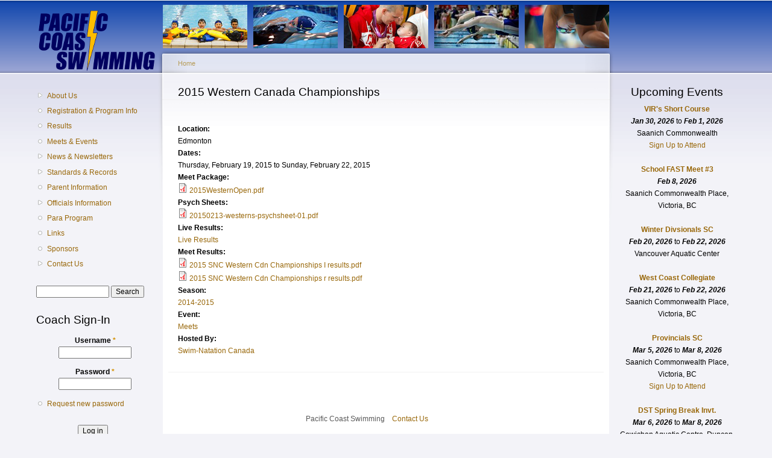

--- FILE ---
content_type: text/html; charset=utf-8
request_url: https://www.pacificcoastswimming.com/events/2015-western-canada-championships
body_size: 5430
content:
<!DOCTYPE html PUBLIC "-//W3C//DTD XHTML+RDFa 1.0//EN"
  "http://www.w3.org/MarkUp/DTD/xhtml-rdfa-1.dtd">
<html xmlns="http://www.w3.org/1999/xhtml" xml:lang="en" version="XHTML+RDFa 1.0" dir="ltr">

<head profile="http://www.w3.org/1999/xhtml/vocab">
  <meta http-equiv="Content-Type" content="text/html; charset=utf-8" />
<meta name="Generator" content="Drupal 7 (http://drupal.org)" />
<link rel="canonical" href="/events/2015-western-canada-championships" />
<link rel="shortlink" href="/node/1868" />
<link rel="shortcut icon" href="https://www.pacificcoastswimming.com/sites/default/files/favicon.ico" type="image/vnd.microsoft.icon" />
  <title>2015 Western Canada Championships | Pacific Coast Swimming</title>
  <link type="text/css" rel="stylesheet" href="https://www.pacificcoastswimming.com/sites/default/files/css/css_xE-rWrJf-fncB6ztZfd2huxqgxu4WO-qwma6Xer30m4.css" media="all" />
<link type="text/css" rel="stylesheet" href="https://www.pacificcoastswimming.com/sites/default/files/css/css_uWXKJn-pWtoX8C6LuFr-3tqT0m1ZoXqA0vVmivnFSto.css" media="all" />
<link type="text/css" rel="stylesheet" href="https://www.pacificcoastswimming.com/sites/default/files/css/css_LDsZ0XoG7eheAmnAz7WZFIwdl0GJcroYo42Kpl3rN_E.css" media="all" />
<link type="text/css" rel="stylesheet" href="https://www.pacificcoastswimming.com/sites/default/files/css/css_YOoKJtQTlingkbvSDK9t-kB5syri_c6aFP6NHu4Jt_g.css" media="all" />
<link type="text/css" rel="stylesheet" href="https://www.pacificcoastswimming.com/sites/default/files/css/css_k3snrbsthqot7V7ccRZHS9OkCZkwBv4adtNieIVlbEU.css" media="print" />

<!--[if lt IE 7]>
<link type="text/css" rel="stylesheet" href="https://www.pacificcoastswimming.com/themes/garland/fix-ie.css?" media="all" />
<![endif]-->
  <script type="text/javascript" src="https://www.pacificcoastswimming.com/misc/jquery.js?v=1.4.4"></script>
<script type="text/javascript" src="https://www.pacificcoastswimming.com/misc/jquery-extend-3.4.0.js?v=1.4.4"></script>
<script type="text/javascript" src="https://www.pacificcoastswimming.com/misc/jquery-html-prefilter-3.5.0-backport.js?v=1.4.4"></script>
<script type="text/javascript" src="https://www.pacificcoastswimming.com/misc/jquery.once.js?v=1.2"></script>
<script type="text/javascript" src="https://www.pacificcoastswimming.com/misc/drupal.js?"></script>
<script type="text/javascript" src="https://www.pacificcoastswimming.com/misc/form-single-submit.js?v=7.100"></script>
<script type="text/javascript" src="https://www.pacificcoastswimming.com/sites/all/modules/entityreference/js/entityreference.js?"></script>
<script type="text/javascript" src="https://www.pacificcoastswimming.com/sites/all/libraries/colorbox/jquery.colorbox-min.js?"></script>
<script type="text/javascript" src="https://www.pacificcoastswimming.com/sites/all/modules/colorbox/js/colorbox.js?"></script>
<script type="text/javascript" src="https://www.pacificcoastswimming.com/sites/all/modules/colorbox/styles/default/colorbox_style.js?"></script>
<script type="text/javascript">
<!--//--><![CDATA[//><!--
jQuery.extend(Drupal.settings, {"basePath":"\/","pathPrefix":"","setHasJsCookie":0,"ajaxPageState":{"theme":"pcs_garland","theme_token":"jXQSKWCuXksBdhvlU74gIkHFZUgu2hT1-7A-lgrKOyw","js":{"misc\/jquery.js":1,"misc\/jquery-extend-3.4.0.js":1,"misc\/jquery-html-prefilter-3.5.0-backport.js":1,"misc\/jquery.once.js":1,"misc\/drupal.js":1,"misc\/form-single-submit.js":1,"sites\/all\/modules\/entityreference\/js\/entityreference.js":1,"sites\/all\/libraries\/colorbox\/jquery.colorbox-min.js":1,"sites\/all\/modules\/colorbox\/js\/colorbox.js":1,"sites\/all\/modules\/colorbox\/styles\/default\/colorbox_style.js":1},"css":{"modules\/system\/system.base.css":1,"modules\/system\/system.menus.css":1,"modules\/system\/system.messages.css":1,"modules\/system\/system.theme.css":1,"modules\/aggregator\/aggregator.css":1,"modules\/field\/theme\/field.css":1,"modules\/node\/node.css":1,"modules\/search\/search.css":1,"modules\/user\/user.css":1,"sites\/all\/modules\/views\/css\/views.css":1,"sites\/all\/modules\/colorbox\/styles\/default\/colorbox_style.css":1,"sites\/all\/modules\/ctools\/css\/ctools.css":1,"sites\/all\/modules\/date\/date_api\/date.css":1,"sites\/all\/themes\/pcs-garland\/style.css":1,"sites\/all\/themes\/pcs-garland\/pcs_styles.css":1,"sites\/all\/themes\/pcs-garland\/print.css":1,"themes\/garland\/fix-ie.css":1}},"colorbox":{"opacity":"0.85","current":"{current} of {total}","previous":"\u00ab Prev","next":"Next \u00bb","close":"Close","maxWidth":"98%","maxHeight":"98%","fixed":true,"mobiledetect":true,"mobiledevicewidth":"480px","file_public_path":"\/sites\/default\/files","specificPagesDefaultValue":"admin*\nimagebrowser*\nimg_assist*\nimce*\nnode\/add\/*\nnode\/*\/edit\nprint\/*\nprintpdf\/*\nsystem\/ajax\nsystem\/ajax\/*"},"urlIsAjaxTrusted":{"\/events\/2015-western-canada-championships":true,"\/events\/2015-western-canada-championships?destination=node\/1868":true}});
//--><!]]>
</script>
</head>
<body class="html not-front not-logged-in two-sidebars page-node page-node- page-node-1868 node-type-event fluid-width" >
  <div id="skip-link">
    <a href="#main-content" class="element-invisible element-focusable">Skip to main content</a>
  </div>
      
  <div id="wrapper">
    <div id="container" class="clearfix">

      <div id="header">
        <div id="logo-floater">
                              <div id="branding"><strong><a href="/">
                          <img src="https://www.pacificcoastswimming.com/sites/default/files/pcs_logo_sm.png" alt=" " title=" " id="logo" />
                                    </a></strong></div>
                          </div>

                      </div> <!-- /#header -->

              <div id="sidebar-first" class="sidebar">
            <div class="region region-sidebar-first">
    <div id="block-system-main-menu" class="block block-system block-menu clearfix">

    
  <div class="content">
    <ul class="menu"><li class="first collapsed"><a href="/about-us">About Us</a></li>
<li class="leaf"><a href="https://pcs.poolq.net/program-info" title="Link to PCS Online Program Registration System">Registration &amp; Program Info</a></li>
<li class="leaf"><a href="/results" title="">Results</a></li>
<li class="leaf"><a href="/events" title="">Meets &amp; Events</a></li>
<li class="collapsed"><a href="/news" title="">News &amp; Newsletters</a></li>
<li class="collapsed"><a href="/standards" title="">Standards &amp; Records</a></li>
<li class="leaf"><a href="https://www.pacificcoastswimming.com/parent-information" title="Link to important parent information about the club and its policies">Parent Information</a></li>
<li class="collapsed"><a href="/content/officials-information">Officials Information</a></li>
<li class="leaf"><a href="/content/para-program">Para Program</a></li>
<li class="leaf"><a href="/swimming-links">Links</a></li>
<li class="leaf"><a href="/sponsors">Sponsors</a></li>
<li class="last collapsed"><a href="/contact-us">Contact Us</a></li>
</ul>  </div>
</div>
<div id="block-search-form" class="block block-search clearfix">

    
  <div class="content">
    <form action="/events/2015-western-canada-championships" method="post" id="search-block-form" accept-charset="UTF-8"><div><div class="container-inline">
      <h2 class="element-invisible">Search form</h2>
    <div class="form-item form-type-textfield form-item-search-block-form">
  <label class="element-invisible" for="edit-search-block-form--2">Search </label>
 <input title="Enter the terms you wish to search for." type="text" id="edit-search-block-form--2" name="search_block_form" value="" size="15" maxlength="128" class="form-text" />
</div>
<div class="form-actions form-wrapper" id="edit-actions"><input type="submit" id="edit-submit" name="op" value="Search" class="form-submit" /></div><input type="hidden" name="form_build_id" value="form-zWYVEAH7HhBVddS2uDeMEQDP5CMknLFrpy1ITyFlQXQ" />
<input type="hidden" name="form_id" value="search_block_form" />
</div>
</div></form>  </div>
</div>
<div id="block-user-login" class="block block-user clearfix">

    <h2 class="title">Coach Sign-In</h2>
  
  <div class="content">
    <form action="/events/2015-western-canada-championships?destination=node/1868" method="post" id="user-login-form" accept-charset="UTF-8"><div><div class="form-item form-type-textfield form-item-name">
  <label for="edit-name">Username <span class="form-required" title="This field is required.">*</span></label>
 <input type="text" id="edit-name" name="name" value="" size="15" maxlength="60" class="form-text required" />
</div>
<div class="form-item form-type-password form-item-pass">
  <label for="edit-pass">Password <span class="form-required" title="This field is required.">*</span></label>
 <input type="password" id="edit-pass" name="pass" size="15" maxlength="128" class="form-text required" />
</div>
<div class="item-list"><ul><li class="first last"><a href="/user/password" title="Request new password via e-mail.">Request new password</a></li>
</ul></div><input type="hidden" name="form_build_id" value="form-t-TBEwUxDOB4DT2Y8cSfxejBNxL0od_ehMS7PFprrqY" />
<input type="hidden" name="form_id" value="user_login_block" />
<div class="form-actions form-wrapper" id="edit-actions--2"><input type="submit" id="edit-submit--2" name="op" value="Log in" class="form-submit" /></div></div></form>  </div>
</div>
  </div>
        </div>
      
      <div id="center"><div id="squeeze"><div class="right-corner"><div class="left-corner">
          <h2 class="element-invisible">You are here</h2><div class="breadcrumb"><a href="/">Home</a></div>                    <a id="main-content"></a>
          <div id="tabs-wrapper" class="clearfix">                                <h1 class="with-tabs">2015 Western Canada Championships</h1>
                              </div>                                                  <div class="clearfix">
            <div id="node-1868" class="node node-event">

  
      
  
  <div class="content clearfix">
    <div class="field field-name-field-location field-type-text field-label-above"><div class="field-label">Location:&nbsp;</div><div class="field-items"><div class="field-item even">Edmonton</div></div></div><div class="field field-name-field-date-range field-type-datetime field-label-above"><div class="field-label">Dates:&nbsp;</div><div class="field-items"><div class="field-item even"><span  class="date-display-range"><span  class="date-display-start">Thursday, February 19, 2015</span> to <span  class="date-display-end">Sunday, February 22, 2015</span></span></div></div></div><div class="field field-name-field-meet-package field-type-file field-label-above"><div class="field-label">Meet Package:&nbsp;</div><div class="field-items"><div class="field-item even"><span class="file"><img class="file-icon" alt="PDF icon" title="application/pdf" src="/modules/file/icons/application-pdf.png" /> <a href="https://www.pacificcoastswimming.com/sites/default/files/events/meet_packages/2015WesternOpen.pdf" type="application/pdf; length=389584">2015WesternOpen.pdf</a></span></div></div></div><div class="field field-name-field-psych-sheets field-type-file field-label-above"><div class="field-label">Psych Sheets:&nbsp;</div><div class="field-items"><div class="field-item even"><span class="file"><img class="file-icon" alt="PDF icon" title="application/pdf" src="/modules/file/icons/application-pdf.png" /> <a href="https://www.pacificcoastswimming.com/sites/default/files/events/psych_sheets/20150213-westerns-psychsheet-01.pdf" type="application/pdf; length=162388">20150213-westerns-psychsheet-01.pdf</a></span></div></div></div><div class="field field-name-field-live-results field-type-link-field field-label-above"><div class="field-label">Live Results:&nbsp;</div><div class="field-items"><div class="field-item even"><a href="http://results.teamunify.com/canosc/2015_Westerns/" target="_blank">Live Results</a></div></div></div><div class="field field-name-field-meet-results field-type-file field-label-above"><div class="field-label">Meet Results:&nbsp;</div><div class="field-items"><div class="field-item even"><span class="file"><img class="file-icon" alt="PDF icon" title="application/pdf" src="/modules/file/icons/application-pdf.png" /> <a href="https://www.pacificcoastswimming.com/sites/default/files/events/meet_results/2015%20SNC%20Western%20Cdn%20Championships%20I%20results.pdf" type="application/pdf; length=16391">2015 SNC Western Cdn Championships I results.pdf</a></span></div><div class="field-item odd"><span class="file"><img class="file-icon" alt="PDF icon" title="application/pdf" src="/modules/file/icons/application-pdf.png" /> <a href="https://www.pacificcoastswimming.com/sites/default/files/events/meet_results/2015%20SNC%20Western%20Cdn%20Championships%20r%20results.pdf" type="application/pdf; length=11288">2015 SNC Western Cdn Championships r results.pdf</a></span></div></div></div><div class="field field-name-field-season field-type-taxonomy-term-reference field-label-above"><div class="field-label">Season:&nbsp;</div><div class="field-items"><div class="field-item even"><a href="/season/2014-2015">2014-2015</a></div></div></div><div class="field field-name-field-event field-type-taxonomy-term-reference field-label-above"><div class="field-label">Event:&nbsp;</div><div class="field-items"><div class="field-item even"><a href="/event/meets">Meets</a></div></div></div><div class="field field-name-field-hosted-by field-type-taxonomy-term-reference field-label-above"><div class="field-label">Hosted By:&nbsp;</div><div class="field-items"><div class="field-item even"><a href="/meet-host/swim-natation-canada">Swim-Natation Canada</a></div></div></div>  </div>

  <div class="clearfix">
          <div class="links"></div>
    
      </div>

</div>
          </div>
                      <div class="region region-footer">
    <div id="block-block-1" class="block block-block clearfix">

    
  <div class="content">
    <p>Pacific Coast Swimming    <a href="https://www.pacificcoastswimming.com/contact-us">Contact Us</a>                     </p>
<p>We acknowledge the financial support of the Province of British Columbia.</p>
  </div>
</div>
  </div>
      </div></div></div></div> <!-- /.left-corner, /.right-corner, /#squeeze, /#center -->

              <div id="sidebar-second" class="sidebar">
            <div class="region region-sidebar-second">
    <div id="block-views-events-block-1" class="block block-views clearfix">

    <h2 class="title">Upcoming Events</h2>
  
  <div class="content">
    <div class="view view-events view-id-events view-display-id-block_1 view-dom-id-16bc4912ac8defe780106929d6035c22">
        
  
  
      <div class="view-content">
        <div class="views-row views-row-1 views-row-odd views-row-first">
      
  <div class="views-field views-field-title">        <span class="field-content"><a href="/events/virs-short-course-0">VIR&#039;s Short Course</a></span>  </div>  
  <div class="views-field views-field-field-date-range">        <div class="field-content"><span  class="date-display-range"><span  class="date-display-start">Jan 30, 2026</span> to <span  class="date-display-end">Feb 1, 2026</span></span></div>  </div>  
  <div class="views-field views-field-field-time-range">        <div class="field-content"></div>  </div>  
  <div class="views-field views-field-field-location">        <div class="field-content">Saanich Commonwealth</div>  </div>  
  <div class="views-field views-field-field-meet-package">        <div class="field-content"></div>  </div>  
  <div class="views-field views-field-field-meet-results">        <div class="field-content"></div>  </div>  
  <div class="views-field views-field-field-psych-sheets">        <div class="field-content"></div>  </div>  
  <div class="views-field views-field-field-sign-up-for-a-meet-job">        <div class="field-content"></div>  </div>  
  <div class="views-field views-field-field-webcast">        <div class="field-content"></div>  </div>  
  <div class="views-field views-field-field-live-results">        <div class="field-content"></div>  </div>  
  <div class="views-field views-field-field-meet-website">        <div class="field-content"><a href="https://pcs.poolq.net/event/2026-vancouver-island-regional-championships">Sign Up to Attend</a></div>  </div>  </div>
  <div class="views-row views-row-2 views-row-even">
      
  <div class="views-field views-field-title">        <span class="field-content"><a href="/events/school-fast-meet-3-8">School FAST Meet #3</a></span>  </div>  
  <div class="views-field views-field-field-date-range">        <div class="field-content"><span  class="date-display-single">Feb 8, 2026</span></div>  </div>  
  <div class="views-field views-field-field-time-range">        <div class="field-content"></div>  </div>  
  <div class="views-field views-field-field-location">        <div class="field-content">Saanich Commonwealth Place, Victoria, BC</div>  </div>  
  <div class="views-field views-field-field-meet-package">        <div class="field-content"></div>  </div>  
  <div class="views-field views-field-field-meet-results">        <div class="field-content"></div>  </div>  
  <div class="views-field views-field-field-psych-sheets">        <div class="field-content"></div>  </div>  
  <div class="views-field views-field-field-sign-up-for-a-meet-job">        <div class="field-content"></div>  </div>  
  <div class="views-field views-field-field-webcast">        <div class="field-content"></div>  </div>  
  <div class="views-field views-field-field-live-results">        <div class="field-content"></div>  </div>  
  <div class="views-field views-field-field-meet-website">        <div class="field-content"></div>  </div>  </div>
  <div class="views-row views-row-3 views-row-odd">
      
  <div class="views-field views-field-title">        <span class="field-content"><a href="/events/winter-divsionals-sc-0">Winter Divsionals SC</a></span>  </div>  
  <div class="views-field views-field-field-date-range">        <div class="field-content"><span  class="date-display-range"><span  class="date-display-start">Feb 20, 2026</span> to <span  class="date-display-end">Feb 22, 2026</span></span></div>  </div>  
  <div class="views-field views-field-field-time-range">        <div class="field-content"></div>  </div>  
  <div class="views-field views-field-field-location">        <div class="field-content">Vancouver Aquatic Center</div>  </div>  
  <div class="views-field views-field-field-meet-package">        <div class="field-content"></div>  </div>  
  <div class="views-field views-field-field-meet-results">        <div class="field-content"></div>  </div>  
  <div class="views-field views-field-field-psych-sheets">        <div class="field-content"></div>  </div>  
  <div class="views-field views-field-field-sign-up-for-a-meet-job">        <div class="field-content"></div>  </div>  
  <div class="views-field views-field-field-webcast">        <div class="field-content"></div>  </div>  
  <div class="views-field views-field-field-live-results">        <div class="field-content"></div>  </div>  
  <div class="views-field views-field-field-meet-website">        <div class="field-content"></div>  </div>  </div>
  <div class="views-row views-row-4 views-row-even">
      
  <div class="views-field views-field-title">        <span class="field-content"><a href="/events/west-coast-collegiate-2">West Coast Collegiate</a></span>  </div>  
  <div class="views-field views-field-field-date-range">        <div class="field-content"><span  class="date-display-range"><span  class="date-display-start">Feb 21, 2026</span> to <span  class="date-display-end">Feb 22, 2026</span></span></div>  </div>  
  <div class="views-field views-field-field-time-range">        <div class="field-content"></div>  </div>  
  <div class="views-field views-field-field-location">        <div class="field-content">Saanich Commonwealth Place, Victoria, BC</div>  </div>  
  <div class="views-field views-field-field-meet-package">        <div class="field-content"></div>  </div>  
  <div class="views-field views-field-field-meet-results">        <div class="field-content"></div>  </div>  
  <div class="views-field views-field-field-psych-sheets">        <div class="field-content"></div>  </div>  
  <div class="views-field views-field-field-sign-up-for-a-meet-job">        <div class="field-content"></div>  </div>  
  <div class="views-field views-field-field-webcast">        <div class="field-content"></div>  </div>  
  <div class="views-field views-field-field-live-results">        <div class="field-content"></div>  </div>  
  <div class="views-field views-field-field-meet-website">        <div class="field-content"></div>  </div>  </div>
  <div class="views-row views-row-5 views-row-odd">
      
  <div class="views-field views-field-title">        <span class="field-content"><a href="/events/provincials-sc">Provincials SC</a></span>  </div>  
  <div class="views-field views-field-field-date-range">        <div class="field-content"><span  class="date-display-range"><span  class="date-display-start">Mar 5, 2026</span> to <span  class="date-display-end">Mar 8, 2026</span></span></div>  </div>  
  <div class="views-field views-field-field-time-range">        <div class="field-content"></div>  </div>  
  <div class="views-field views-field-field-location">        <div class="field-content">Saanich Commonwealth Place, Victoria, BC</div>  </div>  
  <div class="views-field views-field-field-meet-package">        <div class="field-content"></div>  </div>  
  <div class="views-field views-field-field-meet-results">        <div class="field-content"></div>  </div>  
  <div class="views-field views-field-field-psych-sheets">        <div class="field-content"></div>  </div>  
  <div class="views-field views-field-field-sign-up-for-a-meet-job">        <div class="field-content"></div>  </div>  
  <div class="views-field views-field-field-webcast">        <div class="field-content"></div>  </div>  
  <div class="views-field views-field-field-live-results">        <div class="field-content"></div>  </div>  
  <div class="views-field views-field-field-meet-website">        <div class="field-content"><a href="https://pcs.poolq.net/event/swim-bc-winter-provincials">Sign Up to Attend</a></div>  </div>  </div>
  <div class="views-row views-row-6 views-row-even">
      
  <div class="views-field views-field-title">        <span class="field-content"><a href="/events/dst-spring-break-invt">DST Spring Break Invt.</a></span>  </div>  
  <div class="views-field views-field-field-date-range">        <div class="field-content"><span  class="date-display-range"><span  class="date-display-start">Mar 6, 2026</span> to <span  class="date-display-end">Mar 8, 2026</span></span></div>  </div>  
  <div class="views-field views-field-field-time-range">        <div class="field-content"></div>  </div>  
  <div class="views-field views-field-field-location">        <div class="field-content">Cowichan Aquatic Centre, Duncan, BC</div>  </div>  
  <div class="views-field views-field-field-meet-package">        <div class="field-content"></div>  </div>  
  <div class="views-field views-field-field-meet-results">        <div class="field-content"></div>  </div>  
  <div class="views-field views-field-field-psych-sheets">        <div class="field-content"></div>  </div>  
  <div class="views-field views-field-field-sign-up-for-a-meet-job">        <div class="field-content"></div>  </div>  
  <div class="views-field views-field-field-webcast">        <div class="field-content"></div>  </div>  
  <div class="views-field views-field-field-live-results">        <div class="field-content"></div>  </div>  
  <div class="views-field views-field-field-meet-website">        <div class="field-content"></div>  </div>  </div>
  <div class="views-row views-row-7 views-row-odd">
      
  <div class="views-field views-field-title">        <span class="field-content"><a href="/events/usport-championships">USPORT Championships</a></span>  </div>  
  <div class="views-field views-field-field-date-range">        <div class="field-content"><span  class="date-display-range"><span  class="date-display-start">Mar 12, 2026</span> to <span  class="date-display-end">Mar 14, 2026</span></span></div>  </div>  
  <div class="views-field views-field-field-time-range">        <div class="field-content"></div>  </div>  
  <div class="views-field views-field-field-location">        <div class="field-content">Markham</div>  </div>  
  <div class="views-field views-field-field-meet-package">        <div class="field-content"></div>  </div>  
  <div class="views-field views-field-field-meet-results">        <div class="field-content"></div>  </div>  
  <div class="views-field views-field-field-psych-sheets">        <div class="field-content"></div>  </div>  
  <div class="views-field views-field-field-sign-up-for-a-meet-job">        <div class="field-content"></div>  </div>  
  <div class="views-field views-field-field-webcast">        <div class="field-content"></div>  </div>  
  <div class="views-field views-field-field-live-results">        <div class="field-content"></div>  </div>  
  <div class="views-field views-field-field-meet-website">        <div class="field-content"></div>  </div>  </div>
  <div class="views-row views-row-8 views-row-even">
      
  <div class="views-field views-field-title">        <span class="field-content"><a href="/events/spring-break-camps-0">Spring Break Camps</a></span>  </div>  
  <div class="views-field views-field-field-date-range">        <div class="field-content"><span  class="date-display-range"><span  class="date-display-start">Mar 16, 2026</span> to <span  class="date-display-end">Mar 30, 2026</span></span></div>  </div>  
  <div class="views-field views-field-field-time-range">        <div class="field-content"></div>  </div>  
  <div class="views-field views-field-field-location">        <div class="field-content">Various locations</div>  </div>  
  <div class="views-field views-field-field-meet-package">        <div class="field-content"></div>  </div>  
  <div class="views-field views-field-field-meet-results">        <div class="field-content"></div>  </div>  
  <div class="views-field views-field-field-psych-sheets">        <div class="field-content"></div>  </div>  
  <div class="views-field views-field-field-sign-up-for-a-meet-job">        <div class="field-content"></div>  </div>  
  <div class="views-field views-field-field-webcast">        <div class="field-content"></div>  </div>  
  <div class="views-field views-field-field-live-results">        <div class="field-content"></div>  </div>  
  <div class="views-field views-field-field-meet-website">        <div class="field-content"></div>  </div>  </div>
  <div class="views-row views-row-9 views-row-odd">
      
  <div class="views-field views-field-title">        <span class="field-content"><a href="/events/canadian-open">Canadian Open</a></span>  </div>  
  <div class="views-field views-field-field-date-range">        <div class="field-content"><span  class="date-display-range"><span  class="date-display-start">Apr 9, 2026</span> to <span  class="date-display-end">Apr 11, 2026</span></span></div>  </div>  
  <div class="views-field views-field-field-time-range">        <div class="field-content"></div>  </div>  
  <div class="views-field views-field-field-location">        <div class="field-content">Edmonton</div>  </div>  
  <div class="views-field views-field-field-meet-package">        <div class="field-content"></div>  </div>  
  <div class="views-field views-field-field-meet-results">        <div class="field-content"></div>  </div>  
  <div class="views-field views-field-field-psych-sheets">        <div class="field-content"></div>  </div>  
  <div class="views-field views-field-field-sign-up-for-a-meet-job">        <div class="field-content"></div>  </div>  
  <div class="views-field views-field-field-webcast">        <div class="field-content"></div>  </div>  
  <div class="views-field views-field-field-live-results">        <div class="field-content"></div>  </div>  
  <div class="views-field views-field-field-meet-website">        <div class="field-content"></div>  </div>  </div>
  <div class="views-row views-row-10 views-row-even views-row-last">
      
  <div class="views-field views-field-title">        <span class="field-content"><a href="/events/wavemaker-1">Wavemaker</a></span>  </div>  
  <div class="views-field views-field-field-date-range">        <div class="field-content"><span  class="date-display-range"><span  class="date-display-start">Apr 17, 2026</span> to <span  class="date-display-end">Apr 19, 2026</span></span></div>  </div>  
  <div class="views-field views-field-field-time-range">        <div class="field-content"></div>  </div>  
  <div class="views-field views-field-field-location">        <div class="field-content">Saanich Commonwealth Place, Victoria, BC</div>  </div>  
  <div class="views-field views-field-field-meet-package">        <div class="field-content"></div>  </div>  
  <div class="views-field views-field-field-meet-results">        <div class="field-content"></div>  </div>  
  <div class="views-field views-field-field-psych-sheets">        <div class="field-content"></div>  </div>  
  <div class="views-field views-field-field-sign-up-for-a-meet-job">        <div class="field-content"></div>  </div>  
  <div class="views-field views-field-field-webcast">        <div class="field-content"></div>  </div>  
  <div class="views-field views-field-field-live-results">        <div class="field-content"></div>  </div>  
  <div class="views-field views-field-field-meet-website">        <div class="field-content"></div>  </div>  </div>
    </div>
  
  
  
  
  
  
</div>  </div>
</div>
  </div>
        </div>
      
    </div> <!-- /#container -->
  </div> <!-- /#wrapper -->
  </body>
</html>


--- FILE ---
content_type: text/css
request_url: https://www.pacificcoastswimming.com/sites/default/files/css/css_YOoKJtQTlingkbvSDK9t-kB5syri_c6aFP6NHu4Jt_g.css
body_size: 4438
content:
body{margin:0;padding:0;background:#f3f3f8;font:76%/170% Verdana,sans-serif;color:#000000;}input{font:1em/100% Verdana,sans-serif;color:#000000;}textarea,select{font:1em/160% Verdana,sans-serif;color:#000000;}h1,h2,h3,h4,h5,h6{margin:0;padding:0;font-weight:normal;font-family:Helvetica,Arial,sans-serif;}h1{font-size:170%;}h2,#center h1{font-size:160%;line-height:130%;}h3{font-size:140%;}h4{font-size:130%;}h5{font-size:120%;}h6{font-size:110%;}quote,code,fieldset{margin:.5em 0;}code,pre,kbd{font-size:115%;}p{margin:0.6em 0 1.2em;padding:0;}a:link,a:visited{color:#99680b;text-decoration:none;}a:hover{color:#7a5207;text-decoration:underline;}a:active,a.active{color:#9a8763;}hr{margin:0;padding:0;border:none;height:1px;background:#9091b7;}ul,.block ul,ol{margin:0.5em 0 1em;padding:0 0 0 1.5em;}ul,ul li.leaf{list-style-image:url(/sites/default/files/color/pcs_garland-ae4a6c7d/menu-leaf.gif);}ol{list-style-image:none;}ul.menu,.item-list ul{margin:0.35em 0 0 -0.5em;}ol li,ul li,ul.menu li,.item-list ul li,li.leaf{margin:0.15em 0 0.15em .5em;padding-bottom:.1em;}ul li.expanded{list-style-image:url(/sites/default/files/color/pcs_garland-ae4a6c7d/menu-expanded.gif);}ul li.collapsed{list-style-image:url(/sites/default/files/color/pcs_garland-ae4a6c7d/menu-collapsed.gif);}ul li.leaf a,ul li.expanded a,ul li.collapsed a{display:block;}ul.inline li{background:none;margin:0;padding:0 1em 0 0;}ol.task-list{margin-left:0;list-style-type:none;list-style-image:none;}ol.task-list li{padding:0.5em 1em 0.5em 2em;}ol.task-list li.active{background:transparent url(/sites/all/themes/pcs-garland/images/task-list.png) no-repeat 3px 50%;}ol.task-list li.done{color:#184918;background:transparent url(/sites/all/misc/watchdog-ok.png) no-repeat 0px 50%;}ol.task-list li.active{margin-right:1em;}fieldset ul.clearfix li{margin:0;padding:0;background-image:none;}dl{margin:0.5em 0 1em 1.5em;}dl dt{}dl dd{margin:0 0 .5em 1.5em;}img,a img{border:none;}table{margin:1em 0;width:100%;}thead th{border-bottom:2px solid #e2e3f1;color:#000000;font-weight:bold;}th a:link,th a:visited{color:#9c9179;}td,th{padding:.3em .5em;}tr.even,tr.odd,tbody th{border:solid #e2e3f1;border-width:1px 0;}tr.odd,tr.info{background-color:#f3f3f8;}tr.even{background-color:#ffffff;}tr.drag{background-color:#daf6c5;}tr.drag-previous{background-color:#edfae2;}tr.odd td.active{background-color:#e9e9f2;}tr.even td.active{background-color:#eeeff5;}td.region-title,td.module,td.container,td.category{border-top:1.5em solid #ffffff;border-bottom:1px solid #cecfea;background-color:#e3e3f0;color:#101218;font-weight:bold;}tr:first-child td.region-title,tr:first-child td.module,tr:first-child td.container,tr:first-child td.category{border-top-width:0;}span.form-required{color:#d39000;}.submitted,.description,.vertical-tab-button .summary{font-size:0.92em;color:#595959;}.description .more-help-link{font-size:0.92em;}.description{line-height:150%;margin-bottom:0.75em;color:#595959;}.preview{margin:.75em 0 .75em;padding:.5em 1em;}.form-checkboxes,.form-radios,.form-checkboxes .form-item,.form-radios .form-item{margin:0.25em 0;}#center form{margin-bottom:2em;}.form-actions{margin:2em 0 1em;}.form-button,.form-submit{margin:0 0.5em 0 0;}#skip-link{left:50%;margin-left:-5.25em;margin-top:0;position:absolute;width:auto;z-index:1000;}#skip-link a,#skip-link a:link,#skip-link a:visited{background:#3b3b3b;background:rgba(0,0,0,0.6);color:#ffffff;display:block;font-size:0.94em;line-height:1.7;margin-top:1px;padding:2px 10px;text-decoration:none;-khtml-border-radius:0 0 2px 2px;-moz-border-radius:0 0 2px 2px;-webkit-border-bottom-left-radius:2px;-webkit-border-bottom-right-radius:2px;-webkit-border-top-left-radius:0;-webkit-border-top-right-radius:0;border-radius:0 0 2px 2px;}#skip-link a:hover,#skip-link a:active,#skip-link a:focus{outline:0;}.region-header{min-height:1em;background:#e2e2f0 url(/sites/default/files/color/pcs_garland-ae4a6c7d/bg-navigation.png) repeat-x 50% 100%;}.region-header .block{display:block;margin:0 1em;}.region-header .block-region{display:block;margin:0 0.5em 1em;padding:0.5em;position:relative;top:0.5em;}.region-header *{display:inline;line-height:1.5em;margin-top:0;margin-bottom:0;}.region-header script{display:none;}.region-header p,.region-header img{margin-top:0.5em;}.region-header h2{margin:0 1em 0 0;}.region-header h3,.region-header label,.region-header li{margin:0 1em;padding:0;background:none;}#wrapper{background:#f3f3f8 url(/sites/default/files/color/pcs_garland-ae4a6c7d/body.png) repeat-x 50% 0;}#wrapper #container{width:560px;margin:0 auto;padding:0 20px;}body.one-sidebar #wrapper #container{width:770px;}body.two-sidebars #wrapper #container{width:980px;}body.fluid-width #wrapper #container{width:auto;max-width:1270px;}#wrapper #container #header{height:80px;}#wrapper #container #header #logo-floater{position:absolute;}#branding,#branding a:link,#branding a:visited{line-height:120px;position:relative;z-index:2;white-space:nowrap;}#branding span{font-weight:bold;}#branding img{padding-top:14px;padding-right:20px;float:left;}body.two-sidebars{min-width:980px;}body.sidebar-first,body.sidebar-second{min-width:780px;}#wrapper #container #center{float:left;width:100%;}body.sidebar-first #center{margin-left:-210px;}body.sidebar-second #center{margin-right:-210px;}body.two-sidebars #center{margin:0 -210px;}body.sidebar-first #squeeze{margin-left:210px;}body.sidebar-second #squeeze{margin-right:210px;}body.two-sidebars #squeeze{margin:0 210px;}#wrapper #container .sidebar{margin:60px 0 5em;width:210px;float:left;z-index:2;position:relative;}#wrapper #container .sidebar .block{margin:0 0 1.5em 0;}#sidebar-first .block{padding:0 15px 0 0;}#sidebar-second .block{padding:0 0 0 15px;}.block .content{margin:0.5em 0;}#sidebar-first .block-region{margin:0 15px 0 0px;}#sidebar-second .block-region{margin:0 0px 0 15px;}.block-region{padding:1em;background:transparent;border:2px dashed #cecfea;text-align:center;font-size:1.3em;}#wrapper #container #center #squeeze{background:#ffffff url(/sites/default/files/color/pcs_garland-ae4a6c7d/bg-content.png) repeat-x 50% 0;position:relative;}#wrapper #container #center .right-corner{background:transparent url(/sites/default/files/color/pcs_garland-ae4a6c7d/bg-content-right.png) no-repeat 100% 0;position:relative;left:10px;}#wrapper #container #center .right-corner .left-corner{padding:60px 25px 5em 35px;background:transparent url(/sites/default/files/color/pcs_garland-ae4a6c7d/bg-content-left.png) no-repeat 0 0;margin-left:-10px;position:relative;left:-10px;min-height:400px;}#wrapper #container .region-footer{float:none;clear:both;text-align:center;margin:4em 0 -3em;color:#595959;}#wrapper #container .breadcrumb{position:absolute;top:15px;left:35px;z-index:3;}body.sidebar-first .region-footer{margin-left:-210px;}body.sidebar-second .region-footer{margin-right:-210px;}body.two-sidebars .region-footer{margin:0 -210px;}div#branding{font-family:Helvetica,Arial,sans-serif;}div#branding strong{font-weight:normal;}#branding,#branding a:link,#branding a:visited{color:#ffffff;text-shadow:#5f55ae 0px 1px 3px;font-size:1.5em;}#branding a:hover{text-decoration:none;}#wrapper #container .breadcrumb{font-size:0.92em;}#wrapper #container .breadcrumb,#wrapper #container .breadcrumb a{color:#b69c58;}#highlighted{padding:1em;background-color:#ffffff;border:1px solid #f0ebf8;margin-bottom:2em;}#overlay #overlay-tabs li a{background:#ede7da;color:#000000;}#overlay #overlay-tabs li a:hover,#overlay #overlay-tabs li a:focus{background:#ffffff;}#overlay #overlay-tabs li.active a{background:url(/sites/default/files/color/pcs_garland-ae4a6c7d/body.png) repeat-x scroll 50% -58px #f6f3ed;color:#ffffff;}#overlay-content{padding:1px;}#overlay-content #header{display:none;}#overlay-content #wrapper{background-position:50% -80px;}ul.main-menu{margin:0;padding:0;float:right;position:relative;z-index:4;}ul.main-menu li{margin:0;padding:0;float:left;background-image:none;}ul.main-menu li a,ul.main-menu li a:link,ul.main-menu li a:visited{display:block;margin:0 1em;padding:.75em 0 0;color:#ffffff;background:transparent url(/sites/default/files/color/pcs_garland-ae4a6c7d/bg-navigation-item.png) no-repeat 50% 0;}ul.main-menu li a:hover,ul.main-menu li a.active{color:#ffffff;background:transparent url(/sites/default/files/color/pcs_garland-ae4a6c7d/bg-navigation-item-hover.png) no-repeat 50% 0;}ul.secondary-menu{margin:0;padding:18px 0 0;float:right;clear:right;position:relative;z-index:4;}ul.secondary-menu li{margin:0;padding:0;float:left;background-image:none;}ul.secondary-menu li a,ul.secondary-menu li a:link,ul.secondary-menu li a:visited{display:block;margin:0 1em;padding:.75em 0 0;color:#e7dfcf;background:transparent;}ul.secondary-menu li a:hover,ul.secondary-menu li a.active{color:#e7dfcf;background:transparent;}ul.primary,ul.primary li,ul.secondary,ul.secondary li{border:0;background:none;margin:0;padding:0;}#tabs-wrapper{margin:0 -26px 1em;padding:0 26px;border-bottom:1px solid #f1f1f2;position:relative;}ul.primary{padding:0.5em 0 10px;float:left;}ul.secondary{clear:both;text-align:left;border-bottom:1px solid #f1f1f2;margin:-0.2em -26px 1em;padding:0 26px 0.6em;}h1.with-tabs{float:left;margin:0 2em 0 0;padding:0;}ul.primary li a,ul.primary li.active a,ul.primary li a:hover,ul.primary li a:visited,ul.secondary li a,ul.secondary li.active a,ul.secondary li a:hover,ul.secondary li a:visited{border:0;background:transparent;padding:4px 1em;margin:0 0 0 1px;height:auto;text-decoration:none;position:relative;top:-1px;display:inline-block;}ul.primary li.active a,ul.primary li.active a:link,ul.primary li.active a:visited,ul.primary li a:hover,ul.secondary li.active a,ul.secondary li.active a:link,ul.secondary li.active a:visited,ul.secondary li a:hover{background:url(/sites/default/files/color/pcs_garland-ae4a6c7d/bg-tab.png) repeat-x 0 50%;color:#ffffff;}ul.primary li.active a,ul.secondary li.active a{font-weight:bold;}.node{border-bottom:1px solid #f1f1f2;margin:0 -16px 1.5em;padding:1.5em 16px;}ul.links li,ul.inline li{margin-left:0;margin-right:0;padding-left:0;padding-right:1em;background-image:none;}.node .links,.comment .links{text-align:left;padding-left:0;}.user-picture,.comment .submitted{float:right;clear:right;padding-left:1em;}.new{color:#d39000;font-size:0.92em;font-weight:bold;float:right;}.preview .node,.preview .comment,.node-sticky{margin:0;padding:0.5em 0;border:0;background:0;}.node-sticky{padding:1em;background-color:#ffffff;border:1px solid #f0ebf8;margin-bottom:2em;}#comments{position:relative;top:-1px;border-bottom:1px solid #f1f1f2;margin:1.5em -25px 0;padding:0 25px;}#comments h2.comments{margin:0 -25px;padding:.5em 25px;background:#ffffff url(/sites/default/files/color/pcs_garland-ae4a6c7d/gradient-inner.png) repeat-x 0 0;}.comment{margin:0 -25px;padding:1.5em 25px 1.5em;border-top:1px solid #f1f1f2;}.indented{margin-left:25px;}.comment h3 a.active{color:#000000;}.node .content,.comment .content{margin:0.6em 0;}#aggregator{margin-top:1em;}#aggregator .feed-item-title{font-size:160%;line-height:130%;}#aggregator .feed-item{border-bottom:1px solid #f1f1f2;margin:-1.5em -31px 1.75em;padding:1.5em 31px;}#aggregator .feed-item-categories{font-size:0.92em;}#aggregator .feed-item-meta{font-size:0.92em;color:#595959;}#palette .form-item{border:1px solid #ffffff;}#palette .item-selected{background:#ffffff url(/sites/default/files/color/pcs_garland-ae4a6c7d/gradient-inner.png) repeat-x 0 0;border:1px solid #e6e7f2;}tr.odd td.menu-disabled{background-color:#f3f3f8;}tr.even td.menu-disabled{background-color:#ffffff;}.poll .bar{background:#ffffff url(/sites/default/files/color/pcs_garland-ae4a6c7d/bg-bar-white.png) repeat-x 0 0;border:solid #f2f2f2;border-width:0 1px 1px;}.poll .bar .foreground{background:#a4a5c4 url(/sites/default/files/color/pcs_garland-ae4a6c7d/bg-bar.png) repeat-x 0 100%;}.poll .percent{font-size:.9em;}#autocomplete li{cursor:default;padding:2px;margin:0;}fieldset{margin:1em 0;padding:1em;border:1px solid #e6e7f2;background:#ffffff url(/sites/default/files/color/pcs_garland-ae4a6c7d/gradient-inner.png) repeat-x 0 0;}*:first-child+html fieldset{padding:0 1em 1em;background-position:0 .75em;background-color:transparent;}*:first-child+html .text-format-wrapper .filter-wrapper{padding:1.5em 0 1.5em;background-position:0 0;}*:first-child+html fieldset.filter-wrapper,*:first-child+html fieldset.vertical-tabs-pane{background-position:0 0;}*:first-child+html fieldset .fieldset-wrapper .fieldset-description{padding-top:1em;}html.js fieldset.collapsed{background:transparent;padding-top:0;padding-bottom:.6em;}html.js fieldset.collapsible .fieldset-legend{padding-left:2em;background:url(/sites/default/files/color/pcs_garland-ae4a6c7d/menu-expanded.gif) no-repeat 0% 50%;}html.js fieldset.collapsed .fieldset-legend{background:url(/sites/default/files/color/pcs_garland-ae4a6c7d/menu-collapsed.gif) no-repeat 0% 50%;}.fieldset-legend span.summary{color:#595959;}div.vertical-tabs{border-color:#e6e7f2;}div.vertical-tabs .vertical-tabs-panes fieldset.vertical-tabs-pane{padding:0.5em 1em;}div.vertical-tabs ul.vertical-tabs-list{border-color:#e6e7f2;}div.vertical-tabs ul.vertical-tabs-list li{background-color:#f3f3f8;border-color:#e6e7f2;}div.vertical-tabs ul.vertical-tabs-list li strong{font-weight:normal;}div.vertical-tabs ul.vertical-tabs-list li.selected strong{font-weight:bold;}div.vertical-tabs ul.vertical-tabs-list li.selected small{color:#595959;}div.vertical-tabs ul.vertical-tabs-list li.selected{background:#ffffff repeat-x 0 0;}div.vertical-tabs ul.vertical-tabs-list li.selected.first{background-image:url(/sites/default/files/color/pcs_garland-ae4a6c7d/gradient-inner.png);}div.vertical-tabs ul.vertical-tabs-list li.selected a strong{color:#000000;}#block-node-syndicate h2{float:left;padding-right:20px;}#block-node-syndicate img,.feed-icon{float:right;padding-top:4px;}#block-node-syndicate .content{clear:right;}#user-login-form{text-align:center;}#user-login-form ul{text-align:left;}#user-login .openid-links{padding:0;}#user-login-form .openid-links{padding-left:0.5em;}#user-login-form .openid-links li.user-link{padding-left:1em;}.profile{margin-top:1.5em;}.profile h3{border-bottom:0;margin-bottom:1em;}.profile dl{margin:0;}.profile dt{font-weight:normal;color:#595959;font-size:0.92em;line-height:1.3em;margin-top:1.4em;margin-bottom:0.45em;}.profile dd{margin-bottom:1.6em;}div.admin-panel,div.admin-panel .description,div.admin-panel .body,div.admin,div.admin .left,div.admin .right,div.admin .expert-link,div.item-list,.menu{margin:0;padding:0;}div.admin .left{float:left;width:48%;}div.admin .right{float:right;width:48%;}div.admin-panel{background:#ffffff url(/sites/default/files/color/pcs_garland-ae4a6c7d/gradient-inner.png) repeat-x 0 0;padding:1em 1em 1.5em;}div.admin-panel .description{margin-bottom:1.5em;}div.admin-panel dl{margin:0;}div.admin-panel dd{color:#595959;font-size:0.92em;line-height:1.3em;margin-top:-.2em;margin-bottom:.65em;}table.system-status-report th{border-color:#e2e3f1;}#autocomplete li.selected,tr.selected td,tr.selected td.active{background:#99680b;color:#ffffff;}tr.selected td a:link,tr.selected td a:visited,tr.selected td a:active{color:#ebe4d4;}tr.taxonomy-term-preview{opacity:0.5;}tr.taxonomy-term-divider-top{border-bottom:none;}tr.taxonomy-term-divider-bottom{border-top:1px dotted #d5d5d5;}.theme-selector h3{margin:10px 0;}.theme-selector .operations li{list-style-image:none;}.preview{background-color:#fcfce8;border:1px solid #e5e58f;}.form-item input.error,.form-item textarea.error{border:1px solid #c52020;color:#363636;}tr.dblog-user{background-color:#fcf9e5;}tr.dblog-user td.active{background-color:#fbf5cf;}tr.dblog-content{background-color:#fefefe;}tr.dblog-content td.active{background-color:#f5f5f5;}tr.dblog-warning{background-color:#fdf5e6;}tr.dblog-warning td.active{background-color:#fdf2de;}tr.dblog-error{background-color:#fbe4e4;}tr.dblog-error td.active{background-color:#fbdbdb;}tr.dblog-page-not-found,tr.dblog-access-denied{background:#d7ffd7;}tr.dblog-page-not-found td.active,tr.dblog-access-denied td.active{background:#c7eec7;}table.system-status-report tr.error,table.system-status-report tr.error th{background-color:#fcc;border-color:#ebb;color:#200;}table.system-status-report tr.warning,table.system-status-report tr.warning th{background-color:#ffd;border-color:#eeb;}table.system-status-report tr.ok,table.system-status-report tr.ok th{background-color:#dfd;border-color:#beb;}
#wrapper #container #header{height:80px;background:url(/sites/all/themes/pcs-garland/images/banner.png) no-repeat 210px 8px;}body.two-sidebars #wrapper #container{width:1160px;}#block-views-events-block-1{text-align:center;}#block-views-events-block-1 .views-row{padding-bottom:20px;}#block-views-events-block-1 .views-field-title{font-weight:bold;}#block-views-events-block-1 .views-field-field-date-range .date-display-single{font-style:italic;font-weight:bold;}#block-views-events-block-1 .views-field-field-date-range .date-display-start{font-style:italic;font-weight:bold;}#block-views-events-block-1 .views-field-field-date-range .date-display-end{font-style:italic;font-weight:bold;}#block-views-events-block-1 .views-field-field-location-value{}#block-views-events-pcs-hosted-events{text-align:center;}#block-views-events-pcs-hosted-events .views-row{padding-bottom:20px;}#block-views-events-pcs-hosted-events .views-field-title{font-weight:bold;}#block-views-events-pcs-hosted-events .views-field-field-date-range .date-display-single{font-style:italic;font-weight:bold;}#block-views-events-pcs-hosted-events .views-field-field-date-range .date-display-start{font-style:italic;font-weight:bold;}#block-views-events-pcs-hosted-events .views-field-field-date-range .date-display-end{font-style:italic;font-weight:bold;}#block-views-events-pcs-hosted-events .views-field-field-location-value{}.EventsPage .views-field-field-date-range{text-align:center;}.EventsPage .date-display-single{font-style:italic;}.EventsPage .date-display-start{font-style:italic;}.EventsPage .date-display-end{font-style:italic;}.view-biographies .views-view-grid{align-content:center;}.view-biographies .views-view-grid .views-field-title{text-align:center;font-size:150%;padding-top:25px;}.view-biographies .views-view-grid .views-field-field-photo .field-content{padding:10px;}.view-biographies .views-view-grid .views-field-field-photo .field-content img{display:block;margin-left:auto;margin-right:auto;}.views-field-field-email{text-align:center;font-weight:bold;}.views-field-field-role{text-align:center;font-weight:bold;}.views-field-field-status{text-align:center;font-weight:bold;}.node-biography{text-align:left;}.node-biography .field-name-field-photo{float:right;padding-top:5px;padding-right:10px;}.node-biography .field-name-field-role{font-weight:bold;}.node-biography .field-name-field-email{font-weight:bold;padding-bottom:10px;}.node-biography .field-name-body{}.node-article .field-name-field-image{float:left;padding-top:5px;padding-right:10px;}.node-article  .node-readmore{display:block;text-align:right;}.view-meet-job-summaries .views-table caption{font-weight:bold;text-align:left;font-size:150%;}.view-meet-job-summaries-1 .views-table caption{font-weight:bold;text-align:left;font-size:150%;}.widgets-style-horizontal img{display:block;margin-left:auto;margin-right:auto}#block-system-main{position:relative;}#transparency{position:absolute;height:75px;width:550px;background-color:#fbe815;left:0px;bottom:10px;filter:alpha(opacity=70);opacity:0.7;-moz-opacity:0.7;}#mycontent{position:absolute;left:10px;bottom:20px;color:#000284;filter:alpha(opacity=100);opacity:1;-moz-opacity:1;}#views_slideshow_pager_field_item_bottom_featured_slider-page_1_0{position:absolute;top:0px;right:25px;}#views_slideshow_pager_field_item_bottom_featured_slider-page_1_1{position:absolute;top:95px;right:25px;}#views_slideshow_pager_field_item_bottom_featured_slider-page_1_2{position:absolute;top:190px;right:25px;}#views_slideshow_pager_field_item_bottom_featured_slider-page_1_3{position:absolute;top:285px;right:25px;}
